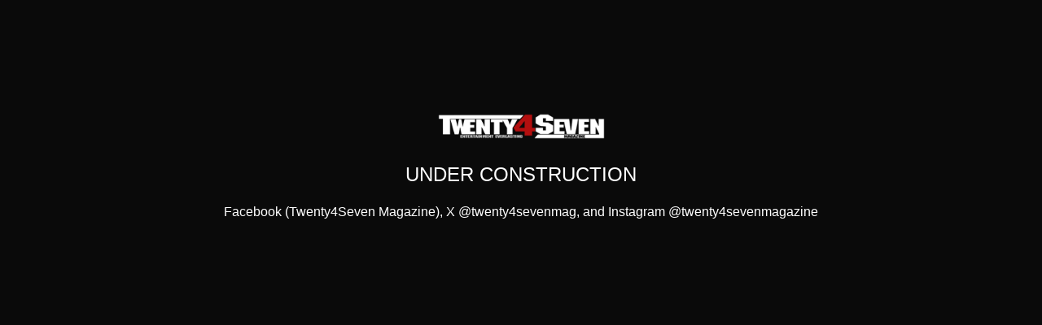

--- FILE ---
content_type: text/html; charset=UTF-8
request_url: https://twenty4sevenmagazine.com/tag/act-different/
body_size: 1293
content:
<!DOCTYPE html>
<html class="sp-html 
			sp-seedprod sp-h-full" lang="en-US">
<head>
							

		


<!-- Open Graph -->
<meta property="og:url" content="https://twenty4sevenmagazine.com/tag/act-different/" />
<meta property="og:type" content="website" />
						
<!-- Twitter Card -->
<meta name="twitter:card" content="summary" />
						
			<meta charset="UTF-8">
<meta name="viewport" content="width=device-width, initial-scale=1.0">
<!-- Default CSS -->
<link rel='stylesheet' id='seedprod-css-css'  href='https://twenty4sevenmagazine.com/wp-content/plugins/coming-soon/public/css/tailwind.min.css?ver=6.19.4' type='text/css' media='all' /> <link rel='stylesheet' id='seedprod-fontawesome-css'  href='https://twenty4sevenmagazine.com/wp-content/plugins/coming-soon/public/fontawesome/css/all.min.css?ver=6.19.4' type='text/css' media='all' /> 
	
	
	
	
	
	

	
	

	
<!-- Global Styles -->
<style>
	#sp-page{color:#ffffff} #sp-page .sp-header-tag-h1,#sp-page .sp-header-tag-h2,#sp-page .sp-header-tag-h3,#sp-page .sp-header-tag-h4,#sp-page .sp-header-tag-h5,#sp-page .sp-header-tag-h6{color:#ffffff}#sp-page h1,#sp-page h2,#sp-page h3,#sp-page h4,#sp-page h5,#sp-page h6{color:#ffffff; font-family:'Helvetica Neue', Arial, sans-serif;font-weight:400;font-style:normal} #sp-page a{color:#b20000} #sp-page a:hover{color:#7f0000}#sp-page .btn{background-color:#b20000}body{background-color:#0a0a0a !important; background-image:;}
	
	
	@media only screen and (max-width: 480px) {
					 #sp-ed3ts0 {text-align:center !important;} .sp-headline-block-rchwtv,   #sp-rchwtv,   #rchwtv {text-align:center !important;} .sp-text-wrapper-ss42wh,   #sp-ss42wh,   #ss42wh {text-align:left !important;}		
			}

	@media only screen and (min-width: 481px) and (max-width: 1024px) {
					 #sp-ed3ts0 {text-align:center !important;} .sp-headline-block-rchwtv,   #sp-rchwtv,   #rchwtv {text-align:center !important;} .sp-text-wrapper-ss42wh,   #sp-ss42wh,   #ss42wh {text-align:left !important;}		
			}

	@media only screen and (min-width: 1024px) {
			}

	

	</style>

<!-- JS -->
<script>
</script>
	
	
	
		<script src="https://twenty4sevenmagazine.com/wp-content/plugins/coming-soon/public/js/sp-scripts.min.js" defer></script> 		
	
	
	
	


	<script src="https://twenty4sevenmagazine.com/wp-includes/js/jquery/jquery.min.js"></script>
	</head>
<body class="spBgcover sp-h-full sp-antialiased sp-bg-slideshow">
	
			<div id="sp-page" class="spBgcover sp-content-1" style="background-color: rgb(10, 10, 10); font-family: 'Helvetica Neue', Arial, sans-serif; font-weight: 400;"><section id="sp-ks8a8s"      class="sp-el-section " style="width: 600px; max-width: 100%; padding: 10px; margin-top: 60px;"><div id="sp-vw3kvy"      class="sp-el-row sm:sp-flex sp-w-full  sp-m-auto sp-justify-between" style="padding: 0px; width: auto; max-width: 1000px;" draggable="false"><div id="sp-wz5ajq"      class="sp-el-col  sp-w-full" style="width: calc(100% + 0px);"><style type="text/css">
      #sp-wz5ajq .sp-col-top .seedprod-shape-fill {fill: undefined;} #sp-wz5ajq .sp-col-top svg {width: undefined%;height: undefinedpx;transform: translateX(-50%);} #sp-wz5ajq .sp-col-bottom .seedprod-shape-fill {fill: undefined;} #sp-wz5ajq .sp-col-bottom svg {width: undefined%;height: undefinedpx;transform: translateX(-50%);}
    </style><div class="sp-col-shape sp-col-top" style="z-index: 0;"><div></div></div><div class="sp-col-shape sp-col-bottom" style="z-index: 0;"><div></div></div></div></div></section><section id="sp-pypwkf"      class="sp-el-section " style="width: 100%; max-width: 100%;"><div id="sp-b03imn"      class="sp-el-row sm:sp-flex sp-w-full  sp-m-auto sp-justify-between"><div id="sp-nyy1k7"      class="sp-el-col  sp-w-full" style="width: calc(100% + 0px);"><figure id="sp-ed3ts0"   class="sp-image-wrapper sp-el-block" style="margin: 0px; text-align: center;"><div><span><img src="https://twenty4sevenmagazine.com/wp-content/uploads/2024/04/t4sSITELOGO2024.png" alt="" width="269" height="67"    srcset=" https://twenty4sevenmagazine.com/wp-content/uploads/2024/04/t4sSITELOGO2024-150x67.png 150w, https://twenty4sevenmagazine.com/wp-content/uploads/2024/04/t4sSITELOGO2024.png 269w" class="sp-image-block-ed3ts0" style="width: 205px;"></span></div></figure><span href="" target="" rel="" class="sp-header-block-link" style="text-decoration: none;"><h3 id="sp-rchwtv"      class="sp-css-target sp-el-block sp-headline-block-rchwtv sp-type-header" style="text-align: center; margin: 0px;">UNDER CONSTRUCTION</h3></span><div id="ss42wh"      class="sp-css-target sp-text-wrapper sp-el-block sp-text-wrapper-ss42wh mce-content-body html4-captions"   style="margin: 0px; text-align: center; position: relative;"><p style="text-align: center;" data-mce-style="text-align: center;">Facebook (Twenty4Seven Magazine), X @twenty4sevenmag, and Instagram @twenty4sevenmagazine</p></div></div></div></section></div>


<div class="tv">
	<div class="screen mute" id="tv"></div>
</div>

	
<script>
	var sp_is_mobile = false;	
</script>

		</body>

</html>

	